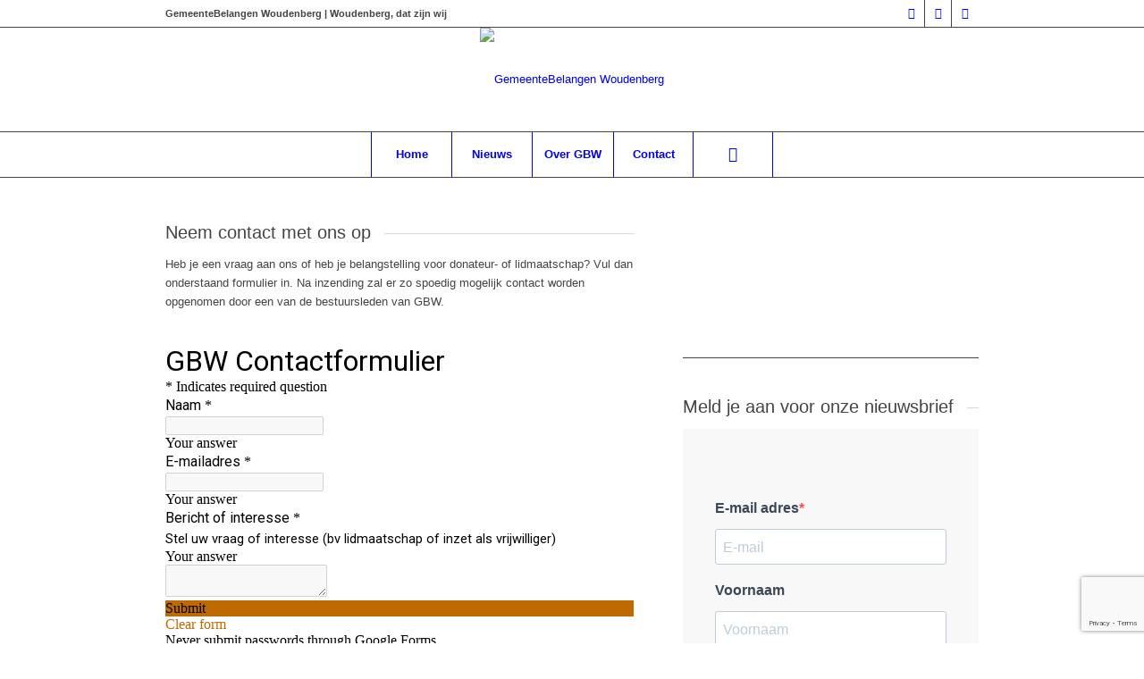

--- FILE ---
content_type: text/html; charset=utf-8
request_url: https://www.google.com/recaptcha/api2/anchor?ar=1&k=6Ldu24QqAAAAALr1YdbHu8jqQL6PQK2vMFFyA8J0&co=aHR0cHM6Ly9nYnctb25saW5lLm5sOjQ0Mw..&hl=en&v=N67nZn4AqZkNcbeMu4prBgzg&size=invisible&anchor-ms=20000&execute-ms=30000&cb=veao4ubpb9ee
body_size: 48588
content:
<!DOCTYPE HTML><html dir="ltr" lang="en"><head><meta http-equiv="Content-Type" content="text/html; charset=UTF-8">
<meta http-equiv="X-UA-Compatible" content="IE=edge">
<title>reCAPTCHA</title>
<style type="text/css">
/* cyrillic-ext */
@font-face {
  font-family: 'Roboto';
  font-style: normal;
  font-weight: 400;
  font-stretch: 100%;
  src: url(//fonts.gstatic.com/s/roboto/v48/KFO7CnqEu92Fr1ME7kSn66aGLdTylUAMa3GUBHMdazTgWw.woff2) format('woff2');
  unicode-range: U+0460-052F, U+1C80-1C8A, U+20B4, U+2DE0-2DFF, U+A640-A69F, U+FE2E-FE2F;
}
/* cyrillic */
@font-face {
  font-family: 'Roboto';
  font-style: normal;
  font-weight: 400;
  font-stretch: 100%;
  src: url(//fonts.gstatic.com/s/roboto/v48/KFO7CnqEu92Fr1ME7kSn66aGLdTylUAMa3iUBHMdazTgWw.woff2) format('woff2');
  unicode-range: U+0301, U+0400-045F, U+0490-0491, U+04B0-04B1, U+2116;
}
/* greek-ext */
@font-face {
  font-family: 'Roboto';
  font-style: normal;
  font-weight: 400;
  font-stretch: 100%;
  src: url(//fonts.gstatic.com/s/roboto/v48/KFO7CnqEu92Fr1ME7kSn66aGLdTylUAMa3CUBHMdazTgWw.woff2) format('woff2');
  unicode-range: U+1F00-1FFF;
}
/* greek */
@font-face {
  font-family: 'Roboto';
  font-style: normal;
  font-weight: 400;
  font-stretch: 100%;
  src: url(//fonts.gstatic.com/s/roboto/v48/KFO7CnqEu92Fr1ME7kSn66aGLdTylUAMa3-UBHMdazTgWw.woff2) format('woff2');
  unicode-range: U+0370-0377, U+037A-037F, U+0384-038A, U+038C, U+038E-03A1, U+03A3-03FF;
}
/* math */
@font-face {
  font-family: 'Roboto';
  font-style: normal;
  font-weight: 400;
  font-stretch: 100%;
  src: url(//fonts.gstatic.com/s/roboto/v48/KFO7CnqEu92Fr1ME7kSn66aGLdTylUAMawCUBHMdazTgWw.woff2) format('woff2');
  unicode-range: U+0302-0303, U+0305, U+0307-0308, U+0310, U+0312, U+0315, U+031A, U+0326-0327, U+032C, U+032F-0330, U+0332-0333, U+0338, U+033A, U+0346, U+034D, U+0391-03A1, U+03A3-03A9, U+03B1-03C9, U+03D1, U+03D5-03D6, U+03F0-03F1, U+03F4-03F5, U+2016-2017, U+2034-2038, U+203C, U+2040, U+2043, U+2047, U+2050, U+2057, U+205F, U+2070-2071, U+2074-208E, U+2090-209C, U+20D0-20DC, U+20E1, U+20E5-20EF, U+2100-2112, U+2114-2115, U+2117-2121, U+2123-214F, U+2190, U+2192, U+2194-21AE, U+21B0-21E5, U+21F1-21F2, U+21F4-2211, U+2213-2214, U+2216-22FF, U+2308-230B, U+2310, U+2319, U+231C-2321, U+2336-237A, U+237C, U+2395, U+239B-23B7, U+23D0, U+23DC-23E1, U+2474-2475, U+25AF, U+25B3, U+25B7, U+25BD, U+25C1, U+25CA, U+25CC, U+25FB, U+266D-266F, U+27C0-27FF, U+2900-2AFF, U+2B0E-2B11, U+2B30-2B4C, U+2BFE, U+3030, U+FF5B, U+FF5D, U+1D400-1D7FF, U+1EE00-1EEFF;
}
/* symbols */
@font-face {
  font-family: 'Roboto';
  font-style: normal;
  font-weight: 400;
  font-stretch: 100%;
  src: url(//fonts.gstatic.com/s/roboto/v48/KFO7CnqEu92Fr1ME7kSn66aGLdTylUAMaxKUBHMdazTgWw.woff2) format('woff2');
  unicode-range: U+0001-000C, U+000E-001F, U+007F-009F, U+20DD-20E0, U+20E2-20E4, U+2150-218F, U+2190, U+2192, U+2194-2199, U+21AF, U+21E6-21F0, U+21F3, U+2218-2219, U+2299, U+22C4-22C6, U+2300-243F, U+2440-244A, U+2460-24FF, U+25A0-27BF, U+2800-28FF, U+2921-2922, U+2981, U+29BF, U+29EB, U+2B00-2BFF, U+4DC0-4DFF, U+FFF9-FFFB, U+10140-1018E, U+10190-1019C, U+101A0, U+101D0-101FD, U+102E0-102FB, U+10E60-10E7E, U+1D2C0-1D2D3, U+1D2E0-1D37F, U+1F000-1F0FF, U+1F100-1F1AD, U+1F1E6-1F1FF, U+1F30D-1F30F, U+1F315, U+1F31C, U+1F31E, U+1F320-1F32C, U+1F336, U+1F378, U+1F37D, U+1F382, U+1F393-1F39F, U+1F3A7-1F3A8, U+1F3AC-1F3AF, U+1F3C2, U+1F3C4-1F3C6, U+1F3CA-1F3CE, U+1F3D4-1F3E0, U+1F3ED, U+1F3F1-1F3F3, U+1F3F5-1F3F7, U+1F408, U+1F415, U+1F41F, U+1F426, U+1F43F, U+1F441-1F442, U+1F444, U+1F446-1F449, U+1F44C-1F44E, U+1F453, U+1F46A, U+1F47D, U+1F4A3, U+1F4B0, U+1F4B3, U+1F4B9, U+1F4BB, U+1F4BF, U+1F4C8-1F4CB, U+1F4D6, U+1F4DA, U+1F4DF, U+1F4E3-1F4E6, U+1F4EA-1F4ED, U+1F4F7, U+1F4F9-1F4FB, U+1F4FD-1F4FE, U+1F503, U+1F507-1F50B, U+1F50D, U+1F512-1F513, U+1F53E-1F54A, U+1F54F-1F5FA, U+1F610, U+1F650-1F67F, U+1F687, U+1F68D, U+1F691, U+1F694, U+1F698, U+1F6AD, U+1F6B2, U+1F6B9-1F6BA, U+1F6BC, U+1F6C6-1F6CF, U+1F6D3-1F6D7, U+1F6E0-1F6EA, U+1F6F0-1F6F3, U+1F6F7-1F6FC, U+1F700-1F7FF, U+1F800-1F80B, U+1F810-1F847, U+1F850-1F859, U+1F860-1F887, U+1F890-1F8AD, U+1F8B0-1F8BB, U+1F8C0-1F8C1, U+1F900-1F90B, U+1F93B, U+1F946, U+1F984, U+1F996, U+1F9E9, U+1FA00-1FA6F, U+1FA70-1FA7C, U+1FA80-1FA89, U+1FA8F-1FAC6, U+1FACE-1FADC, U+1FADF-1FAE9, U+1FAF0-1FAF8, U+1FB00-1FBFF;
}
/* vietnamese */
@font-face {
  font-family: 'Roboto';
  font-style: normal;
  font-weight: 400;
  font-stretch: 100%;
  src: url(//fonts.gstatic.com/s/roboto/v48/KFO7CnqEu92Fr1ME7kSn66aGLdTylUAMa3OUBHMdazTgWw.woff2) format('woff2');
  unicode-range: U+0102-0103, U+0110-0111, U+0128-0129, U+0168-0169, U+01A0-01A1, U+01AF-01B0, U+0300-0301, U+0303-0304, U+0308-0309, U+0323, U+0329, U+1EA0-1EF9, U+20AB;
}
/* latin-ext */
@font-face {
  font-family: 'Roboto';
  font-style: normal;
  font-weight: 400;
  font-stretch: 100%;
  src: url(//fonts.gstatic.com/s/roboto/v48/KFO7CnqEu92Fr1ME7kSn66aGLdTylUAMa3KUBHMdazTgWw.woff2) format('woff2');
  unicode-range: U+0100-02BA, U+02BD-02C5, U+02C7-02CC, U+02CE-02D7, U+02DD-02FF, U+0304, U+0308, U+0329, U+1D00-1DBF, U+1E00-1E9F, U+1EF2-1EFF, U+2020, U+20A0-20AB, U+20AD-20C0, U+2113, U+2C60-2C7F, U+A720-A7FF;
}
/* latin */
@font-face {
  font-family: 'Roboto';
  font-style: normal;
  font-weight: 400;
  font-stretch: 100%;
  src: url(//fonts.gstatic.com/s/roboto/v48/KFO7CnqEu92Fr1ME7kSn66aGLdTylUAMa3yUBHMdazQ.woff2) format('woff2');
  unicode-range: U+0000-00FF, U+0131, U+0152-0153, U+02BB-02BC, U+02C6, U+02DA, U+02DC, U+0304, U+0308, U+0329, U+2000-206F, U+20AC, U+2122, U+2191, U+2193, U+2212, U+2215, U+FEFF, U+FFFD;
}
/* cyrillic-ext */
@font-face {
  font-family: 'Roboto';
  font-style: normal;
  font-weight: 500;
  font-stretch: 100%;
  src: url(//fonts.gstatic.com/s/roboto/v48/KFO7CnqEu92Fr1ME7kSn66aGLdTylUAMa3GUBHMdazTgWw.woff2) format('woff2');
  unicode-range: U+0460-052F, U+1C80-1C8A, U+20B4, U+2DE0-2DFF, U+A640-A69F, U+FE2E-FE2F;
}
/* cyrillic */
@font-face {
  font-family: 'Roboto';
  font-style: normal;
  font-weight: 500;
  font-stretch: 100%;
  src: url(//fonts.gstatic.com/s/roboto/v48/KFO7CnqEu92Fr1ME7kSn66aGLdTylUAMa3iUBHMdazTgWw.woff2) format('woff2');
  unicode-range: U+0301, U+0400-045F, U+0490-0491, U+04B0-04B1, U+2116;
}
/* greek-ext */
@font-face {
  font-family: 'Roboto';
  font-style: normal;
  font-weight: 500;
  font-stretch: 100%;
  src: url(//fonts.gstatic.com/s/roboto/v48/KFO7CnqEu92Fr1ME7kSn66aGLdTylUAMa3CUBHMdazTgWw.woff2) format('woff2');
  unicode-range: U+1F00-1FFF;
}
/* greek */
@font-face {
  font-family: 'Roboto';
  font-style: normal;
  font-weight: 500;
  font-stretch: 100%;
  src: url(//fonts.gstatic.com/s/roboto/v48/KFO7CnqEu92Fr1ME7kSn66aGLdTylUAMa3-UBHMdazTgWw.woff2) format('woff2');
  unicode-range: U+0370-0377, U+037A-037F, U+0384-038A, U+038C, U+038E-03A1, U+03A3-03FF;
}
/* math */
@font-face {
  font-family: 'Roboto';
  font-style: normal;
  font-weight: 500;
  font-stretch: 100%;
  src: url(//fonts.gstatic.com/s/roboto/v48/KFO7CnqEu92Fr1ME7kSn66aGLdTylUAMawCUBHMdazTgWw.woff2) format('woff2');
  unicode-range: U+0302-0303, U+0305, U+0307-0308, U+0310, U+0312, U+0315, U+031A, U+0326-0327, U+032C, U+032F-0330, U+0332-0333, U+0338, U+033A, U+0346, U+034D, U+0391-03A1, U+03A3-03A9, U+03B1-03C9, U+03D1, U+03D5-03D6, U+03F0-03F1, U+03F4-03F5, U+2016-2017, U+2034-2038, U+203C, U+2040, U+2043, U+2047, U+2050, U+2057, U+205F, U+2070-2071, U+2074-208E, U+2090-209C, U+20D0-20DC, U+20E1, U+20E5-20EF, U+2100-2112, U+2114-2115, U+2117-2121, U+2123-214F, U+2190, U+2192, U+2194-21AE, U+21B0-21E5, U+21F1-21F2, U+21F4-2211, U+2213-2214, U+2216-22FF, U+2308-230B, U+2310, U+2319, U+231C-2321, U+2336-237A, U+237C, U+2395, U+239B-23B7, U+23D0, U+23DC-23E1, U+2474-2475, U+25AF, U+25B3, U+25B7, U+25BD, U+25C1, U+25CA, U+25CC, U+25FB, U+266D-266F, U+27C0-27FF, U+2900-2AFF, U+2B0E-2B11, U+2B30-2B4C, U+2BFE, U+3030, U+FF5B, U+FF5D, U+1D400-1D7FF, U+1EE00-1EEFF;
}
/* symbols */
@font-face {
  font-family: 'Roboto';
  font-style: normal;
  font-weight: 500;
  font-stretch: 100%;
  src: url(//fonts.gstatic.com/s/roboto/v48/KFO7CnqEu92Fr1ME7kSn66aGLdTylUAMaxKUBHMdazTgWw.woff2) format('woff2');
  unicode-range: U+0001-000C, U+000E-001F, U+007F-009F, U+20DD-20E0, U+20E2-20E4, U+2150-218F, U+2190, U+2192, U+2194-2199, U+21AF, U+21E6-21F0, U+21F3, U+2218-2219, U+2299, U+22C4-22C6, U+2300-243F, U+2440-244A, U+2460-24FF, U+25A0-27BF, U+2800-28FF, U+2921-2922, U+2981, U+29BF, U+29EB, U+2B00-2BFF, U+4DC0-4DFF, U+FFF9-FFFB, U+10140-1018E, U+10190-1019C, U+101A0, U+101D0-101FD, U+102E0-102FB, U+10E60-10E7E, U+1D2C0-1D2D3, U+1D2E0-1D37F, U+1F000-1F0FF, U+1F100-1F1AD, U+1F1E6-1F1FF, U+1F30D-1F30F, U+1F315, U+1F31C, U+1F31E, U+1F320-1F32C, U+1F336, U+1F378, U+1F37D, U+1F382, U+1F393-1F39F, U+1F3A7-1F3A8, U+1F3AC-1F3AF, U+1F3C2, U+1F3C4-1F3C6, U+1F3CA-1F3CE, U+1F3D4-1F3E0, U+1F3ED, U+1F3F1-1F3F3, U+1F3F5-1F3F7, U+1F408, U+1F415, U+1F41F, U+1F426, U+1F43F, U+1F441-1F442, U+1F444, U+1F446-1F449, U+1F44C-1F44E, U+1F453, U+1F46A, U+1F47D, U+1F4A3, U+1F4B0, U+1F4B3, U+1F4B9, U+1F4BB, U+1F4BF, U+1F4C8-1F4CB, U+1F4D6, U+1F4DA, U+1F4DF, U+1F4E3-1F4E6, U+1F4EA-1F4ED, U+1F4F7, U+1F4F9-1F4FB, U+1F4FD-1F4FE, U+1F503, U+1F507-1F50B, U+1F50D, U+1F512-1F513, U+1F53E-1F54A, U+1F54F-1F5FA, U+1F610, U+1F650-1F67F, U+1F687, U+1F68D, U+1F691, U+1F694, U+1F698, U+1F6AD, U+1F6B2, U+1F6B9-1F6BA, U+1F6BC, U+1F6C6-1F6CF, U+1F6D3-1F6D7, U+1F6E0-1F6EA, U+1F6F0-1F6F3, U+1F6F7-1F6FC, U+1F700-1F7FF, U+1F800-1F80B, U+1F810-1F847, U+1F850-1F859, U+1F860-1F887, U+1F890-1F8AD, U+1F8B0-1F8BB, U+1F8C0-1F8C1, U+1F900-1F90B, U+1F93B, U+1F946, U+1F984, U+1F996, U+1F9E9, U+1FA00-1FA6F, U+1FA70-1FA7C, U+1FA80-1FA89, U+1FA8F-1FAC6, U+1FACE-1FADC, U+1FADF-1FAE9, U+1FAF0-1FAF8, U+1FB00-1FBFF;
}
/* vietnamese */
@font-face {
  font-family: 'Roboto';
  font-style: normal;
  font-weight: 500;
  font-stretch: 100%;
  src: url(//fonts.gstatic.com/s/roboto/v48/KFO7CnqEu92Fr1ME7kSn66aGLdTylUAMa3OUBHMdazTgWw.woff2) format('woff2');
  unicode-range: U+0102-0103, U+0110-0111, U+0128-0129, U+0168-0169, U+01A0-01A1, U+01AF-01B0, U+0300-0301, U+0303-0304, U+0308-0309, U+0323, U+0329, U+1EA0-1EF9, U+20AB;
}
/* latin-ext */
@font-face {
  font-family: 'Roboto';
  font-style: normal;
  font-weight: 500;
  font-stretch: 100%;
  src: url(//fonts.gstatic.com/s/roboto/v48/KFO7CnqEu92Fr1ME7kSn66aGLdTylUAMa3KUBHMdazTgWw.woff2) format('woff2');
  unicode-range: U+0100-02BA, U+02BD-02C5, U+02C7-02CC, U+02CE-02D7, U+02DD-02FF, U+0304, U+0308, U+0329, U+1D00-1DBF, U+1E00-1E9F, U+1EF2-1EFF, U+2020, U+20A0-20AB, U+20AD-20C0, U+2113, U+2C60-2C7F, U+A720-A7FF;
}
/* latin */
@font-face {
  font-family: 'Roboto';
  font-style: normal;
  font-weight: 500;
  font-stretch: 100%;
  src: url(//fonts.gstatic.com/s/roboto/v48/KFO7CnqEu92Fr1ME7kSn66aGLdTylUAMa3yUBHMdazQ.woff2) format('woff2');
  unicode-range: U+0000-00FF, U+0131, U+0152-0153, U+02BB-02BC, U+02C6, U+02DA, U+02DC, U+0304, U+0308, U+0329, U+2000-206F, U+20AC, U+2122, U+2191, U+2193, U+2212, U+2215, U+FEFF, U+FFFD;
}
/* cyrillic-ext */
@font-face {
  font-family: 'Roboto';
  font-style: normal;
  font-weight: 900;
  font-stretch: 100%;
  src: url(//fonts.gstatic.com/s/roboto/v48/KFO7CnqEu92Fr1ME7kSn66aGLdTylUAMa3GUBHMdazTgWw.woff2) format('woff2');
  unicode-range: U+0460-052F, U+1C80-1C8A, U+20B4, U+2DE0-2DFF, U+A640-A69F, U+FE2E-FE2F;
}
/* cyrillic */
@font-face {
  font-family: 'Roboto';
  font-style: normal;
  font-weight: 900;
  font-stretch: 100%;
  src: url(//fonts.gstatic.com/s/roboto/v48/KFO7CnqEu92Fr1ME7kSn66aGLdTylUAMa3iUBHMdazTgWw.woff2) format('woff2');
  unicode-range: U+0301, U+0400-045F, U+0490-0491, U+04B0-04B1, U+2116;
}
/* greek-ext */
@font-face {
  font-family: 'Roboto';
  font-style: normal;
  font-weight: 900;
  font-stretch: 100%;
  src: url(//fonts.gstatic.com/s/roboto/v48/KFO7CnqEu92Fr1ME7kSn66aGLdTylUAMa3CUBHMdazTgWw.woff2) format('woff2');
  unicode-range: U+1F00-1FFF;
}
/* greek */
@font-face {
  font-family: 'Roboto';
  font-style: normal;
  font-weight: 900;
  font-stretch: 100%;
  src: url(//fonts.gstatic.com/s/roboto/v48/KFO7CnqEu92Fr1ME7kSn66aGLdTylUAMa3-UBHMdazTgWw.woff2) format('woff2');
  unicode-range: U+0370-0377, U+037A-037F, U+0384-038A, U+038C, U+038E-03A1, U+03A3-03FF;
}
/* math */
@font-face {
  font-family: 'Roboto';
  font-style: normal;
  font-weight: 900;
  font-stretch: 100%;
  src: url(//fonts.gstatic.com/s/roboto/v48/KFO7CnqEu92Fr1ME7kSn66aGLdTylUAMawCUBHMdazTgWw.woff2) format('woff2');
  unicode-range: U+0302-0303, U+0305, U+0307-0308, U+0310, U+0312, U+0315, U+031A, U+0326-0327, U+032C, U+032F-0330, U+0332-0333, U+0338, U+033A, U+0346, U+034D, U+0391-03A1, U+03A3-03A9, U+03B1-03C9, U+03D1, U+03D5-03D6, U+03F0-03F1, U+03F4-03F5, U+2016-2017, U+2034-2038, U+203C, U+2040, U+2043, U+2047, U+2050, U+2057, U+205F, U+2070-2071, U+2074-208E, U+2090-209C, U+20D0-20DC, U+20E1, U+20E5-20EF, U+2100-2112, U+2114-2115, U+2117-2121, U+2123-214F, U+2190, U+2192, U+2194-21AE, U+21B0-21E5, U+21F1-21F2, U+21F4-2211, U+2213-2214, U+2216-22FF, U+2308-230B, U+2310, U+2319, U+231C-2321, U+2336-237A, U+237C, U+2395, U+239B-23B7, U+23D0, U+23DC-23E1, U+2474-2475, U+25AF, U+25B3, U+25B7, U+25BD, U+25C1, U+25CA, U+25CC, U+25FB, U+266D-266F, U+27C0-27FF, U+2900-2AFF, U+2B0E-2B11, U+2B30-2B4C, U+2BFE, U+3030, U+FF5B, U+FF5D, U+1D400-1D7FF, U+1EE00-1EEFF;
}
/* symbols */
@font-face {
  font-family: 'Roboto';
  font-style: normal;
  font-weight: 900;
  font-stretch: 100%;
  src: url(//fonts.gstatic.com/s/roboto/v48/KFO7CnqEu92Fr1ME7kSn66aGLdTylUAMaxKUBHMdazTgWw.woff2) format('woff2');
  unicode-range: U+0001-000C, U+000E-001F, U+007F-009F, U+20DD-20E0, U+20E2-20E4, U+2150-218F, U+2190, U+2192, U+2194-2199, U+21AF, U+21E6-21F0, U+21F3, U+2218-2219, U+2299, U+22C4-22C6, U+2300-243F, U+2440-244A, U+2460-24FF, U+25A0-27BF, U+2800-28FF, U+2921-2922, U+2981, U+29BF, U+29EB, U+2B00-2BFF, U+4DC0-4DFF, U+FFF9-FFFB, U+10140-1018E, U+10190-1019C, U+101A0, U+101D0-101FD, U+102E0-102FB, U+10E60-10E7E, U+1D2C0-1D2D3, U+1D2E0-1D37F, U+1F000-1F0FF, U+1F100-1F1AD, U+1F1E6-1F1FF, U+1F30D-1F30F, U+1F315, U+1F31C, U+1F31E, U+1F320-1F32C, U+1F336, U+1F378, U+1F37D, U+1F382, U+1F393-1F39F, U+1F3A7-1F3A8, U+1F3AC-1F3AF, U+1F3C2, U+1F3C4-1F3C6, U+1F3CA-1F3CE, U+1F3D4-1F3E0, U+1F3ED, U+1F3F1-1F3F3, U+1F3F5-1F3F7, U+1F408, U+1F415, U+1F41F, U+1F426, U+1F43F, U+1F441-1F442, U+1F444, U+1F446-1F449, U+1F44C-1F44E, U+1F453, U+1F46A, U+1F47D, U+1F4A3, U+1F4B0, U+1F4B3, U+1F4B9, U+1F4BB, U+1F4BF, U+1F4C8-1F4CB, U+1F4D6, U+1F4DA, U+1F4DF, U+1F4E3-1F4E6, U+1F4EA-1F4ED, U+1F4F7, U+1F4F9-1F4FB, U+1F4FD-1F4FE, U+1F503, U+1F507-1F50B, U+1F50D, U+1F512-1F513, U+1F53E-1F54A, U+1F54F-1F5FA, U+1F610, U+1F650-1F67F, U+1F687, U+1F68D, U+1F691, U+1F694, U+1F698, U+1F6AD, U+1F6B2, U+1F6B9-1F6BA, U+1F6BC, U+1F6C6-1F6CF, U+1F6D3-1F6D7, U+1F6E0-1F6EA, U+1F6F0-1F6F3, U+1F6F7-1F6FC, U+1F700-1F7FF, U+1F800-1F80B, U+1F810-1F847, U+1F850-1F859, U+1F860-1F887, U+1F890-1F8AD, U+1F8B0-1F8BB, U+1F8C0-1F8C1, U+1F900-1F90B, U+1F93B, U+1F946, U+1F984, U+1F996, U+1F9E9, U+1FA00-1FA6F, U+1FA70-1FA7C, U+1FA80-1FA89, U+1FA8F-1FAC6, U+1FACE-1FADC, U+1FADF-1FAE9, U+1FAF0-1FAF8, U+1FB00-1FBFF;
}
/* vietnamese */
@font-face {
  font-family: 'Roboto';
  font-style: normal;
  font-weight: 900;
  font-stretch: 100%;
  src: url(//fonts.gstatic.com/s/roboto/v48/KFO7CnqEu92Fr1ME7kSn66aGLdTylUAMa3OUBHMdazTgWw.woff2) format('woff2');
  unicode-range: U+0102-0103, U+0110-0111, U+0128-0129, U+0168-0169, U+01A0-01A1, U+01AF-01B0, U+0300-0301, U+0303-0304, U+0308-0309, U+0323, U+0329, U+1EA0-1EF9, U+20AB;
}
/* latin-ext */
@font-face {
  font-family: 'Roboto';
  font-style: normal;
  font-weight: 900;
  font-stretch: 100%;
  src: url(//fonts.gstatic.com/s/roboto/v48/KFO7CnqEu92Fr1ME7kSn66aGLdTylUAMa3KUBHMdazTgWw.woff2) format('woff2');
  unicode-range: U+0100-02BA, U+02BD-02C5, U+02C7-02CC, U+02CE-02D7, U+02DD-02FF, U+0304, U+0308, U+0329, U+1D00-1DBF, U+1E00-1E9F, U+1EF2-1EFF, U+2020, U+20A0-20AB, U+20AD-20C0, U+2113, U+2C60-2C7F, U+A720-A7FF;
}
/* latin */
@font-face {
  font-family: 'Roboto';
  font-style: normal;
  font-weight: 900;
  font-stretch: 100%;
  src: url(//fonts.gstatic.com/s/roboto/v48/KFO7CnqEu92Fr1ME7kSn66aGLdTylUAMa3yUBHMdazQ.woff2) format('woff2');
  unicode-range: U+0000-00FF, U+0131, U+0152-0153, U+02BB-02BC, U+02C6, U+02DA, U+02DC, U+0304, U+0308, U+0329, U+2000-206F, U+20AC, U+2122, U+2191, U+2193, U+2212, U+2215, U+FEFF, U+FFFD;
}

</style>
<link rel="stylesheet" type="text/css" href="https://www.gstatic.com/recaptcha/releases/N67nZn4AqZkNcbeMu4prBgzg/styles__ltr.css">
<script nonce="bee5PtUPJufD3fXPpeO4dg" type="text/javascript">window['__recaptcha_api'] = 'https://www.google.com/recaptcha/api2/';</script>
<script type="text/javascript" src="https://www.gstatic.com/recaptcha/releases/N67nZn4AqZkNcbeMu4prBgzg/recaptcha__en.js" nonce="bee5PtUPJufD3fXPpeO4dg">
      
    </script></head>
<body><div id="rc-anchor-alert" class="rc-anchor-alert"></div>
<input type="hidden" id="recaptcha-token" value="[base64]">
<script type="text/javascript" nonce="bee5PtUPJufD3fXPpeO4dg">
      recaptcha.anchor.Main.init("[\x22ainput\x22,[\x22bgdata\x22,\x22\x22,\[base64]/[base64]/MjU1Ong/[base64]/[base64]/[base64]/[base64]/[base64]/[base64]/[base64]/[base64]/[base64]/[base64]/[base64]/[base64]/[base64]/[base64]/[base64]\\u003d\x22,\[base64]\x22,\x22w4HDlcOQw4tQHBfCqSPDlyNtw5A/Sm7Cm0bCo8K1w7VEGFYiw43CrcKnw7bChMKeHgUGw5oFwqZlHzFzT8KYWCXDs8O1w7/CisK4woLDgsOmwp7CpTvCnMOGCiLCqAgJFkJXwr/DhcOWMsKYCMKfFX/DoMK9w5ERSMKrDnt7bcKMUcK3fjrCmWDDvMODwpXDjcOCacOEwo7DucK0w67Dl3cdw6INw7U6I345fBpJwovDm2DCkHDCvhLDrAnDlXnDvBfDmcOOw5I7L1bCkVNjGMO2wrszwpLDucKTwoYhw6sZJ8OcMcKzwoBZCsKnwoDCp8K5w5xxw4F6w48swoZBJ8OxwoJELg/Cs1cJw5rDtAzCosObwpU6MHHCvDZLwqV6wrMiAsORYMOowoU7w5Zjw7FKwo5Ab1LDpArClT/DrGZ8w5HDucKRecOGw53Do8K7wqLDvsKqwpLDtcK4w4DDi8OYHVRAa0ZMworCjhpbXMKdMMOtBsKDwpEgwqbDvSxdwr8Swo10wrpwaU4Rw4gCaGYvFMK4D8OkMlgHw7/DpMORw4rDth4icsOQUjLCrsOEHcK5ZE3CrsOmwpQMNMO5d8Kww7IYbcOOf8KJw68uw59IwqDDjcOowpXClSnDucKSw5NsKsKNPsKdacKiZ3nDlcOlThVAfwkZw4FBwp3DhcOywqAcw57CnzsAw6rCscO5wpjDl8OSwrLCo8KwMcKgPsKoR0IuTMORP8KgEMKsw4g/wrBzRxs1f8Kkw5YtfcOIw7DDocOcw7Q5IjvCs8OxEMOjwprDmnnDlAciwo80woVUwqoxIcOMXcKyw406Xm/Do03Cu3rCucO0SzdCSS8Tw5HDv11qJ8KpwoBUwrAjwo/DnnLDh8OsI8KjbcKVK8OVwps9wognZHsWEH5lwpExw64Bw7McQAHDgcKWccO5w5h4wrHCicK1w4rCtHxEwprCg8KjKMKTwqXCvcK/K0/Ci1DDlcKawqHDvsKrc8OLEQPCpcK9wo7DkALChcO/EBDCoMKbT20mw6E/w5PDl2DDi0LDjsK8w680GVLDkEHDrcKtb8OkS8Olc8OdfCDDi3xywpJ/S8OcFCFrYgRKwqDCgsKWK1HDn8Ouw4LDgsOUVXkRRTrDnsOGWMORVCEaCnFAwofCiCVew7TDqsOQLxY4w7LCpcKzwqxTw7sZw4fCo353w6IMFipGw5/DgcKZwoXCi0/DhR9iWsKlKMOZwqTDtsOjw4E9AXV1ZB8dccOpV8KCF8OSFFTCt8KyecK2JcKewobDkzvCsh4/bVMgw57DucOZCwDCgsKIME7CksKHUwnDvjLDgX/DkDrCosKqw4oKw7rCnX9nbm/DrsOSYsKvwpF0ak/[base64]/[base64]/ColMcwq5TTmttdgPDmSzDp8OtBi9TwpIVwrF1w5PDi8K1w5YYJMKhw7AzwpQcwqrCmT/Dj3fCrsKYw6bDtl3CosO9wpLDtGnCvMKwFMKkEl3Cgm/CkgTDosO2OwNOw4vDtsOtw5tZVglIwp7Du2DCg8KmdSLDpsOLw6DCocK6w6vCg8Krwr1KwqjDv07DnA/DvljDjcKPJTbDqcKjAsOVUcO/[base64]/AcKWwr9mJVBEw7MFYMKhw6nDg8O4FsKowoxlRXrDgGzCoXV9JsKAL8O7w7bDgg7DgMKxO8ObLVLCu8OwJ004dxbCvAPCrMKyw6XDkSDDsVJBw7lQRzQIIHRqf8Kdwr/[base64]/DkBTDoMOUZ15ACXcqa8OHwrjDr11fFhotw5DCkMOGIMORw5wydMKhF1gdfXvCpMK8ThjCpztBZ8O3w7nCpcKAO8KsJMO1Dy3DosKJwpnDtzLDjm4+QcKZwoTCrsKMw75mwp8iwoXCgFLDpjBYLMO3wq3Cr8KlBRIiVsKzw61qwq/DpnfDv8KmaGkyw5F4wpliVcKmYl0UJcOGfMOmw6HCuSRpw7d0woDDhyA7wqAlw6/Dj8KNeMKTw53DhjR+w4V6MGEow7HCusKhw5vCicOAWxLDnT7Co8KGaAY9BH/[base64]/Cix9wP8OiF1vDh8KOGsKCQ3XCkMO+M8OiRHTCvMOidyLDohHDlsOAPMKqfh/Du8KdQk9UaDddTMOXew9Pw6peecKIw6Nbw77Ct1Iww67CqsKgw5zDoMKaLsKMXCAjGjYUczzCosOHZl5WNcOmfh7CvcOPw6XDtGdOwrzDiMO5G3IcwrRDO8OJd8OBcBbCmsKZwpMKFEDDnsKTFsK+w58Tw47DmwvCmQfDjB9/wqITw6bDusOZwpcYDH3DlcOOwqPDpg9pw4rDgsKVD8Kkw4DDolbDpsK7wojCscKZwrnDlsKawpvDmkvDnMOdw4pCRW1jwpbCusKTw6zDsU8SPC7Cg1ZhRcO7DMO8w5DChsKXwpIIwqNcHsKHUDXCrnjDrELDnsOXI8OZw75nbMOWccOlwpjCk8K/[base64]/DicOawoR9wpbCinZ7PcK2Q1rDjFFVPwPClQPDhMOxw7vCmsOzwoHDry/[base64]/Cq27DvcKtwrhvwphUwoVlwpwcVwrCnMKFwoILCMKZX8K/wqUCRV5tDjZeGsKgw6Zlw4PCgk5NwqLDol0KZ8KvI8K2UMKwf8K0w7RBF8O+w58QwqTDoDhjwoE7DcKawqEaDDNSwoMBDmXCl01EwpgiCcKLw6rDt8OFHWMFw4xFH2DCuD/DvcOXw6gswoEDw6XDvmrDj8O+wqXDgsKmdyEHw57CnGjCh8O3QRLDi8O6BsKUwrjDnSPCgcO3VMOoM2/Dhm9dwq7DssKJQsOcwqLCl8O8w7/DqVclwoTCihc5wpB8woRKwoLCjMOlDFvCslB+ZXYsSAASO8ONwoVyDcKzwqQ5w5rDpMKZQcOPw65cTAUlw5BpAzt1w78jM8OQIQcOwrvDlcKuw6szSsOKP8O/w5rCmcKywql6w7LDg8KnAsOiwqbDrXvCrCESCcOgIhXColnCtE47W2vCusKUwo4Yw4pLdsO/Ty7CtsO3w6rDtMOZbmzDgsO8woV7wrB8C1xqR8OYeAJQwrXCosO8ECkNXnB3KMK5bsO8MiHCpAYxccKwFsK8aFcYw6/DvsKTRcOAw4dfWGvDiUt/[base64]/CucOsGjPCkV92NcO2G3LDpcK3wpI4J8K1wpM6w5XDmsOESg8zw6LDosKXMkRqwonDsBjCl1XDr8OhV8K0ZitOw5nDoSzCswvDijI9wrBXB8KFwq3DijkdwqNOwo10XcO5wotyBwLDkWLCiMKww44FNcOXwpAew7JuwqI+w7xEwp1rw4rCn8OJVlLDkWIkwqsIw6/[base64]/DlsKEfj/[base64]/ChQdnFkLDvsOkEsOHwoTCggjCo8OtccOKKVpnc8KBWcOwagMiYMOxccKywo/CvsOfwq7DnTQbw71Bw6rDpMOrCsKpDcKaHcOINsOkWcKJwq7DmH/CijDDonxhesKuw6DCvcKlwrzDvcKWIcOYwr/DvlMjKzrChT/ClDZhOMKnw5DDmTXDkVMSCcOHwo48wrUsYnrCnXtrEMODwpvCj8K9w7FiQ8OCWsKqw4hqwoEYwqzDjMKGwpACQGzCnsKmwpQuwqQcNsOCccK/w5bDhwgkaMOLGMKsw6vCmcOiSyAyw7DDgwTDrwbCkA85J006CCHDgMO0KQEMwpHCpR3ChX/ClMKVworDj8O1Vj/CilXCgT5hb1DCpF/CuiHCgMOuCzfDlsKuw6jDlWBzwo9xwrPCgjLCtcKhB8OMw7TDgcK5wpPCkis8wrnDhA4twofCjsOmw5fCv1NmwqzCnVTCosKyNMKrwp/CpREcwqhjWFLCmcKBwoMNwrl6UnB9w67Dt3N+wqZ8w5HDqQkxIxdgw7BCwpbCnmZMw7RXw4rDq1fDg8OHMcOJw4HClsKlLsOsw6MtW8Kmw7gwwrMCw5/DusKbHn4Ewp/[base64]/w7/Cs8OEB29dUsK1HUgkwppjSMKRQcKvecKlwrB9w4nDkMKcw5NOw6BwQsKTw4bColnDkxh/w6LDnMONE8KMwoxuIVDCth/Cl8KNMsODIMKfEyXCvmwbT8Kgw7nCmMOsw41Ww7bCuMOiP8OvPHVoXsKhGwlWSWbCg8K9w6Uswp3Dti/[base64]/[base64]/CnDrCpGfCsMOqOU/DgsORw6nCp8O8TUrCv8Kfw4JCRB7CmMKkw5B0w4PClmF9TyXDsizCuMKLcgXCkMOaHF54Y8O2B8KGKcOrwpAAw77CuzRsd8KxPsKvMsKWNMK6QhrCuhbCk2HDtMOTAsOMKsKfw4JNTMOTa8O5wr4MwoIYIQkmTsO/[base64]/CvxwDwpLDiQdqwp7DsxrDmFN9KSfCjcKGw6TDq8OnwoV+w7/CjRvCv8Okw6zCr2bCgwDCscK1UAt1G8OOwphHw7vDi1lQwo1Vwq9DIMOEw7M4fiHCmsKUwoxLwqc2Q8OqF8KzwqVgwpUlw4l0w4LCkwLDs8OoQ17CoCZKw5jCgcOfw65UNT/DqcOfw44vw4xVbWTCn3RRwp3CnFgCw7ABw4LCjUzDl8O1WEUrwq40wr4sH8OLw5Zow5HDoMK2UwowbF07RzEzCg/[base64]/Cg8KWw4DCo8OSwpPDqsOSIsOICcOvw5jDhi/CvsKuwqhLWg4zw53DgMOCYcOnM8KXH8OswosTElwwQBpfSWfCoRTDqA3DusKNwqHCs0HDpMO6esKKd8OfPhcVwpQfQ0g/woNPw6/Cr8OGw4VAWVjCpMOXwonDixjDocOjwo8SbcOYwqU2DMOvaSPChQxFwrVeS0LDun3CiS/CmMOIG8KiI0vDpMOjwpLDkG1Ww5nCi8KGwqXCosOdZ8KielwMMcO4w65+PWvCi1PCoAfCr8OsAkAfwpNrJz13ZcO7wrvCtMOxNlfCkXFwTRhQElnDt2oNGgTDvnnDnDRDQVrCtcOfw7/[base64]/[base64]/DosKKdsO2KMOtw7HCkMOJMMO5w4zCg0fCmcO8VcOcYBPDumtDw7hfwqtXccOGwpjCvQwJwoN/FxBcw4bCjSjDm8OKQcOTw7PCriJ1DH7Dn2NFMXvDulohw6UcNMKcwrZPTsODwo8/wpQWI8KWOcKsw4PDlMKFwr4nAFvCk0TCnWZ+Q1Rgw6gowqbClcKdw4IfY8O8w43CkjPDnC/DonTDgMKswoFwwovDjMOvPsKcYsKbwph4woI5DkjDtsOlwrHDlcKNM1nCusKEwr/Cux8tw4Mjw6wawoZZIHZpw7nCmMKECiw9w5pJbiVtEsKMacKpwpQXcGvDuMOsZVnCs2cjJsO3CULCrMOJBsKcbSVVaEzDl8KFaWZqw6/CuAbCusO9IRnDhcKuCXxEw6tZwp0/w5sQw4FHfsO1fxrCjsOEH8OaETZgwpXDj1TCicOzw44Ew4onT8Ksw5pmw4UIw7nCpcOmwrVpMXNow7/DksK8fMK2Zw3ChmxJwrzCg8KZw4MTEVxow5vDvsO7RRNDwpzDv8KnRMOww6fDkWIlJUXCvMOjQMKzw5HDmTnCisO9wp7ClMOFXlBdT8Kewp0Kwp/ClsKKwo/CrzjDnMKJwoM0MMO0wqtjEsK/wq5pI8KNOsKFwpxdGcKxH8Ohw57Dhj8Rw65Dwp8NwrUGBsOSw7xLwqQwwrZJwrXCncOpwqEcPy/DhMKdw65TS8K0w6A3wqQFw5vDsmLCo09gwpXDgcOBwrJgw5M/NsKYYcKaw4rCri/DmnbCiijDmcK3A8OoVcKLZMKxLMOPwo5dwozCmsO3w5vCr8OWwoLCrMOxVHkJwrlyYcKsOTbDncOtaGfDuH4TZsK7RcKETcO/[base64]/SMOkwqnDrAxTccO5G8Ozwpk9w7R7wqdNw67Di3VdwohVFmdOA8OaOcOvwovCuCMbdsOkZXJ0Ejl2PwQqw5PCksKww69bw7JKSBEgRsKrw6VSw7EMwpnCogdCwq/[base64]/CiMOqJR/CuMKww7DCgws4w4LCrHBYwpEQHMKhw50DCsO3QMKLNMOrI8ORwp/[base64]/[base64]/[base64]/ClMKxw65EUDHDnsK9YiXDs8O8Y8KgShxOUcKAwoLDr8KxMA7DicOYwpkPemfDtMKvAiTCssKxeS3Dk8K9wpRAwrHDiHzDlxJ7wq4zSsOqwrJuw6JEI8O+eE4UbHYKYcO2UyQ9WMOywocvSyfDvm/DqBAddx0Zw7fCmsO7TsKTw51OA8OlwooUchrCu1vCpy5ywrxsw5vDqBzDmMK8w7vDpVzCrkrCtGgQecOoL8Kwwo0/EkfDkMKqb8KEwqPCsUwlw7XDmcOqWglnwrIZe8KQw4xdw7zDsgvDuVfDvS/DoQAHwoJyfjDDtEjDvcKcw50WcDLDgsKOXhYEwrnDmMKJw5vDthRkRcK/wodow5ImO8OMCsOVesKHwp8JFsOGXcKkQcOww53Dl8K3UEgVeGUuJAkmw6Q7wrDDscOzQMOWQFbDnsKLbxsOWMOuWcOJw4fDscOBNyh8w6fCqTPDrkXCmcONwrjDnyBDw5cDKh/ClXvDpcKhwqR6HTMmPj/DqFnCuwPCjcKFc8Klwr3Cjiw7wpjCosKtdMK/JMOcwrFGFcOVH0QFMcKCwrlCKn9RBMOkw75zFmtBw4zDtlYAw4fDtMKPD8KLS3zDoHM9RnjDtRxCIcOeeMK/J8Odw4vDqcKvDRwNY8KCdh3Ds8KZwrpDbkcUU8OsNAp6w6nCosKLX8KJLMKOw73CuMOdGsK8eMK3w6XCq8OEwrJSw53CpXkudwtCb8KUe8KfaUXDlcOFw49bXQUcw4LCu8KJQ8KuC0nClsOlS1NWwp1SS8KgcMKIwr48woUtP8Omw7Erw4c/wqPDh8OlIDclW8OYSwzCjXPCr8OWwoxRwp0XwqUxw5HCrsO6w6bClDzDgyPDs8KgRMKIAjFWeWTDiDPDnMKID1NeYRZ4Mn3DrxdtfV8mw5fClcKfAsKSHRc1w57Dg3bDs1DCo8Kgw4HCnxc2SsK2wrVNeMKCWDXCqnvCgsKmw7dWwp/DqVvCpMKCAG8Ew7zDoMOEf8OPXsOCwo3DiVHCmUErd2zDuMO0wrTDkcKDMFLDt8OKwrvCqHReaE/CrMOxRsKlHUvCuMOfCsO1aWzDpMODXsKLRy/CmMKEH8Ofwq8lw41uwpDCkcOAIcOmw7kKw5xwSm/[base64]/Cp8Kcw61Ew78DZcOiO8OOw7lYwr/Dn8K5Kww0Cn3DssOFw452ZcOAw6XCgnRvw6LDmyDChsKzEMKKw4pcLHVlNglLwrhCWjDCjsKvN8OQK8KKLMKLw6/DjcO4XQtVT0PDvcOHFGjDmU/DjTJDw5hhLcO7wqB0wprCmG9pw4bDh8KOw7JbIMKcwozCnEzDn8KOw7lUWiULwrjDlcOmwpDCnAAFb1E8bmXChMK2wo/CgsKhwr9+wqx2w7TCtMKawqZQMnrDr0DDtGV5aXnDg8KQBMOFHXd3w5zDrBUZRCvDpcK2wrElPMOSRSUiDWRLw697wo7ChMKTw4rDjx8Rw7/Ci8ONw4LChB8oQykdwrvDlmlWwq8LIsOjXsOsRgRaw7/CkMOAfURrODzDusOFXwrCocO0UjJzWwAsw5x6C1XDs8O1TMKCwqdywpfDncKefhLCpntgaC1NEsKjw4nDuWPCncKLw6kCU0BOwoBuAcKKMsO2wqx6TW4wMMKywq4WQWx0GlLCoT/DocKKC8KRwpxbw45AfcKsw4EfMcOjwr4tIgXDmcOmVMOiw7nDrsO7w7XChBjDv8OOwpVTXcOfccO+Q13CsmvDhsODEmjDhcKsAcK4J3DDksO6Ljkhw7PDkcOMecOcAh/CoT3Dq8OpwpzDskdOTi15w6ogwokewo/CmGbDhsONwqnChB5RMgUIw4w3DA1lTjLChcKIPcKsF2NVMgDDusKfBFHDhMKBVxDCucKDY8Kqw5YRwrkFTTDDuMKNwrnCm8Odw4bDucOGw4LDgsOBw4XCtMOKU8OETzHDinDCtsO/WsO+wpAsVG1tSDLDoAsRK2jCiTV9w6M0WQsIc8KOw4bDgsKgwrDCv0vDo3/[base64]/KsOMw5/[base64]/CnErCh8KAwrpSw63CrsO3WjXChcO0w4rDiTYOKkfCssOiwqJZDkxSSsOtwpHClsOjFiJuwp/CvMK6w5XCjMKhw5koOMOtO8OpwoYPwq/DlSZfFiJ3HsONfFPCicOQaiN6w7TCjMKjw5BJDSbCrTnDnMOCJcO5TBjCkA1iw78VEC/DrMOMA8OOM38gVcK/PzJjwqwpwoTCucOxTE/[base64]/w6HCnRkpw7JWZTsLUHhLwr9DwqDCjSbDkHvDkXNywqEGw5EGwrFTGsK4cF/DmFbCiMK6wpRlSXl+wobDtWksWsOmL8K3J8OtNl8iMsKBBjFUwowYwq1ATsKfwrnCk8K5YsO/w6LDmnd0KXPCkHbDu8KETUzDosO/BgtmGcOdwoU3ZGvDmEbCshnDiMKPUkvCr8OIwq86DR5DVFnDvQTCocO+FwNow7hKOxDDo8Kgw6tCw5U9IMKow5Qaw4zCmsOow54JD3VQbj7Dq8KKEhXCu8KMw7TClcKZw5A/eMOVcnpqcAPDhcOWwrRtNXbCsMKkwqh7ZRxmwrQ+CE/DiSTCgnI1w47DimzCuMK0OMKUw4A9w5AVeT8LHDh3w7fDkhRPw77CoQDCugNebz/CtcOtaXHCtMOod8O9woIGwrrCkXE9wrMdw65Aw5LCqMOYKlDCiMKvw5TDlTXDn8Okw5bDj8KuAcK/[base64]/DqUPCtjVvwrFxwrvDv8Kzw6jCvDofwo/DmWbCgMKsw60Uw6nCvW7ClR5Jc29aHiXCmMK3wpp2wqnDoCDDlcOuwqIiw6/DusKTF8KZCMK9OWHCjTQIw6/CrsK5wqHDjcOxTcOvIXwEwrlaQHTDjsOtwrZRw7/Dh2/ConbCjMOWJ8OCw54Dw6FzWU/Ci2nDriFyWxnCmn7DvsKBOTTDjFhnw7/ClsONw77DjDVmw6cTVG/CgG9zw4HDkcKNLMKqfmcZGUfCngfDpMK6w7jDocOZw47DisKOw5Qnw63ClsKnARUGwrYSwprCl0vClcO6w4x+G8OJw4EoI8KMw4luw7YjAFfDgsKcIMOnCsOtwp/[base64]/[base64]/XcKVw4rDusO2JGo3wqQ6B8KnG8OWw5nDt8KiUBZ2V8KUQ8OZw4stwozDgMOSJ8KgdMK/VnvDncOowpdQN8OYGBgyTsKbw51Lw7Y4Z8OfYsOxwqxkw7MAw7jCj8OgBQnDj8OowrwWFDjDgsOWSMO2T3fClhTCtcOXQS01DsKsJsOCETo3XsOsD8OVCsKLKMOFVCkYHRt1R8OVXgQ6TAPDlxJBw4ZccCdPXMO+TX/Cm31Ywrpbw6daUF4yw47CkMKCS0JTwplww7tvw47DpxrCp3vDmcKCXi7CmWHDicOWMMKjw4AqcsKtRz/DmMKCw7jDgHrCqX3Dl11NwqLCkWDCtcOQR8OxQmdAM23CuMKrwo9hw7hIw4FKwpbDnsKPc8KiXMKrwoVZdyRwVMOAT14qwo9bHVIlwpwRwopISAY4JSNLw7/DkiPDmnrDi8KewrEGw6vCsjLDocOhZVXDumxRwpHDpBlqe3fDrwJHw7rDkgMkwq/[base64]/DqmDCmDDDujjCjMOiB8OhW8Oqw67CtMK5fQrDs8Ogw7I0M0TCl8OFOcKsB8OyOMO0VE7CnA7DugnDqw1IKnICQXYmw5Akw7bCrzPDrsKBeWwuMQHDmMKvw7M6w4V6YwbCusOdwo7DncO+w5HCvC3DvsO1w4I9w77DhMKjw70sLQPDh8KGRsOJO8K/bcK5F8K6WcKoXiFjRTTCj2fCnMODakbCp8K7w5DCuMOMw7nCtTfCqD5LwrjDgk0xQS/DoSIaw4bCj1nDuDEvfw7Dlid7VcK7w70xNVXCu8OOL8O8wp/DksKtwrDCsMOdwpkwwoJHwrnCuzgkO3YyLsK/w41MwpFrwqcjwrLCm8OdAcKYD8KSUHhscS8uwoh9dsK2JsOjD8OCw7VzwoA1w6/DqjptfMOGw6vDiMK6woglwrXCmFrClcObXsKWX1RyYSPCrsOSwoDCrsK0w57Cn2XDgUxOw48TdMK9wrTDvSfCqMKTSsKUViTDqMODfVpgwrnDssKuWkfCsjkFwoDDsH0jK1dYF0Nlwrk8Thxdw6vCtBVIa0/DqnjCiMOwwoZCw7XDhMOpNsOUwrkawqbDqzdywpbChGvCjw1nw6k/w4ZDR8KEb8OydcKlwpNqw7TCi0BCwpjDgjJpw68Dw71NecOQw68nEMORK8Ozwr1HKcK+A0LCqCLCosKIw48DLsOWwq7DoXjDlsKxdsOkOMK/wqgHNzxPwpdcwq/Ci8OEw5VDw7ZSGGlGAzjCqMKJTsK8w7rCq8KXw5BWwqknGcKTBVvCvsKnw6fCh8ObwrNfFsK5RC3DlMKDw4TDrFx9YsODNAfDvVvChsOyPTsTw5lHTsOYwpfCnl1MDmhjwozCkwvDssKSw63CojXCucO9MinDjFw3w6l0w7PClwrDisKNwp/CisK8MUwtVsOFDWoKw4HCqMO4dQl0w6pTw7bDvsKJZV0dPcOkwoMROsKhNgg/w6LDtMKYwq5laMK+esKbwqMmw6suXcO/w4huw7jDhcOMPFLDrcKTwoBSw5N6w4nCscKWEn19DsO7I8KhSWvDiQfCjcKSwosKwpRHwofCgFEsbXXCsMKIwpLDuMK/w6PCpCc8A0UAw5Eaw43CvkNoKHbCrF/Dl8OBw5vClB7ChsOrBU7CuMKtSTvDhMOkw5UpVMOOw7zCsnbDo8OjEMORYsObwrXDtEzDl8KibsOMwrbDuFdOw5J/bMOcwonDtUc+wroawo7ChEjDgHkXw5zCpkrDmUQuNcKoNjnCvHVfFcKdEVMSXsKOGsK0UgvCqSPDq8OcYWx1w6x8wpk0F8Kww4/CgsKBVF3CjsOSwq4swqEywpxWfxHCjcObwocCwp/Dg3XCuBrCmcOdYMKtbXpzVA9Tw7DDnhkxw4LDqcKFwqfDrhxlEkrCocOXAcKTw6lQUDlaVcKwKsOLLSlncHHDvMOmTlF/wpNfwocqAcKUw6/[base64]/CqsO6XsOjasOuA8Ohwq4JY8OeH8KsJcOxG2DCk3fCuWvCvsOdOjPCucKZUQzDu8OnNsKiScKWMMOmwobDpBvDv8OwwpU+CsK6MMO9G0AAWsOBw5nCvMK+wqNEwojDmTzCsMO/EhHCh8KSJFVPwojDp8Kiw78qwoHCnTfDnsOpw6JFw4XCsMKhMcKpw6ljUHgnMyvDjsKLE8KvwprCnnbCnsKMwovCpcOkwq3DqR15AnrCglXCulkfWTkFwoI+ZsKaF1V2w47Cpw/[base64]/CjMO9P8Odch/[base64]/ewd1XMOfOnYuw5lYIMK5BUTChcK2w7YXwqHDocOjNsKhw6jCo1/CiUlgwqTDgcO+w4/DhFPDlsOawr/CrcOCCMK/ZMKDbsKEwo/DlcOqGsKFw53CnsOVwooIbzTDjSXDlG9uw65pI8Otwo4rKsOkw4dtacOJNsOHw6wfwr9qByvCrsKCGTLDiCPDohjDj8KmBMOiwpwsw7vDmSJCEgELw7wYwpg4ZcO3TUHDq0dqPz3CqMKVwrluWMO/VcK5woRdc8O6w6tgKHIFwq/DjMKIPnXDtMOrwqnDp8OnewVVw4hhMztQOgfDpjNhBQB8wr/DknsEd25UbMOrwqLDl8Klwp/DvnZfFzrDisKwFcKEB8Olw5DCoTU8wqEaJEHDvnYGwqHCvnoGwr3Dmw3Cs8ODdsOBw54bw54MwoEiwpYiwpscw4bDrxJAB8OlTMOCPlDCsEvChBYZdAcCw5ssw4EMw5Vbw51uw4TCh8KhUMK1wo7CkhZ0w4Quwo/CggEqwo9aw5rCmMObOxzCsTBOBcOdwqIjw7USw6PDqn/DlMKtw5Q8FlhiwqEsw4J+w5QiEXERwprDq8KJIcOhw4rCjlAXwpQ6WAVKw4nCo8Kcw61pw5nDmgJWwpPDjARcTMOLTcO0wqHCk29ywp3DqDIKMV/CoRotw7Uzw5PDhwhIwrcqbi/ClsKSwofCvHLDvcOBwqs2cMKzdcKsRDkiwoTDiRPCpcKXcQ9IQhtrYQTCrR8+B3x7w7EfeTsPWMK0wq0/wqzCu8OTw5rDr8OLAyE+wo/CvsOZD2YMw5LDkX4uc8KTFnY5TjTDkcOIw63Dl8OfTsKpNkAhwoAAXAfDnsOyWWXCnMOHHsKsU3HCk8KuNAA7J8OdSjfCvMKOSsK+wqHCoAAAwpbCkmo+OMK3MMOaHFF2wo/CiCl/w6dbDSw4I0gHF8KKMVc6w6kVwq3CrxEzagvCsjfCusK6eQUDw45swpp6GsOFFGNkw7fDlMKcw5sSw5vDon7DoMONGhQhCW4Tw44mV8K4w6rDj184w6TCrQ4hUAbDs8Onw4HCo8O3woUwwq/DoSpTwoDCrcOiF8Olwq48woLDjAfCuMOKJRtxRcKDw4QaFUgbw5RfCGYRDsO7FMOrw5nDlcOgBBRiADYwLMKKw6howpVJLx7CkAhxw6fDtFMEw74Sw7HCk188U2XChcOCw6gbM8OqwrbDkHPDlsObwpvDosOhaMOYw6rDqGBtwqNYdsOpw7jDicOjP3lGw6fDnX/ClcOZChLDnsODworDl8OMwofDhQTDosOew6LDnDEiSBc8Tz0yVcK1MWEmRzwhAi7Cth7DumRRwpTDsgseZsOkw78RwqLDtCrDghXDl8K9wpxNEGA0YcOXTBvCoMOTIwDDnMO7w6dAwqgsFcO3w4lWZsO/dSNCQsOKwoDDpTB8wqrCpDDDpTzCtVPCmcOlwpR6w4jCjQrDoTBkw4Yswp3Dr8O6woImU3nDhsKpdD1ubX8TwrFgYFTCtcO/QMKuBX5Gwp9jwr9kBsKWTMOOw5LDg8KEw4HDgxl/AMK6FCXCqUpsTDgpwo85HEwrDsKUK0MaamIQI3t+FFkTF8O3QRBLwrLDiGzDhsKBwqEmw5zDshfDpl9va8Kjw5zCmFpFAMK/MkvCqsOuwpg9w7fCi2ovwobCn8O/w6bDg8O+Z8K4wr/[base64]/wpwhw7IowpjCjTc7VG/Dk8OowpQ7wpLDlMKDw6BZY35gwojDucODwrPDn8KmwrlVbMOVw5TDvcKPfMO4JcOuWgJ3DcKAw5HCgiUEwrjDsH4Tw4NIw6bCvD92QcKsKMKtccOrSsOVw6cFKcKYJi3DrsOyEsKTw5BDVm/[base64]/[base64]/CrlXCocO0FMOSOMOWHXJnw6YXR8KSF8OaMcK3w6/[base64]/[base64]/[base64]/DlMOyBsKnXMOseRprwqXCqhfCqz3Dr2Bfw61Zw4bCkcOvw5d2AcKWQ8O3w5jDpMK0WsKtwqbCpH3CjVHChxXCnUBvw7Fcd8Kuw51NSQYywrzCtVA+ZGPDmBDCpMKyX0NEw7vClAnDoWs5w6tTwpbCjcOwwrp5V8KYI8KcRsOQw6c3wrPCmBMMesKzGsK9w47CrsKowo/CusKVcMKtw6/CssOMw5fDtMKmw6oYw41UEyVyH8Kow53Do8ORMlIePAUEw6YdO2bCt8OJJMKHw7nClsOfwrrDnsO8MMKUCgLDqsOSAcOZaX7DocKewpQkwqTDgMOcwrXDskvCui/DtMORQ33ClEDDsAxiwqnCr8K2w7oIwrfCgcKGKsKFwrnCicKswr9oUsKDw7/DhQbDumvDsDvDthzDo8KrccK8wpvDpMOjwpnDh8ODw6HDrXTCu8OkIsOXbDbCosO3CcKsw5kcC1FzVMO1AsKhLykXUR7Cn8OcwrPDvsO/w5wFwpwyOhzChVvDkB7CqcODwpbDsg4yw5tjCDMPwqPCsTfDuH89DkzCrEZmw7/DoljCpcOnwp3CsT3CgsOywrpUw5QLw6tnwqrDrMKUw4/CrhE0FAdGEQECwobCncOewqLCjcO7w63DlVrCqQ4OYh9QL8K/PGXDr3EAwqnCvcK5NMOdwrhaA8KBwoXCmsK7wqgrw6jDi8Otw5fDs8KcUsKjczLCp8Kyw7HCoBvDizPDr8K5wp7DjDtPwowqw60XwqLCm8K6ZRRIUF3DkMKhO3PCvcKzw4DDnkMPw7nDj0/Dp8K0w6vCqGfCiAwcBHU5wo/[base64]/[base64]/DglfCgk3Co0fCtg04bAbDv8OmwpXDssOMwozCmGQqV3LCkkV6UsK/w77CvMKCwoPDpi3CgBUddGQGD109QwfDmGHDisKewqLDkcO7E8OIwq3CvsKGf0/CjTHDgTTCjsKLLMOlw5fDrMKSw6jCv8KdJWEQwqxSwqrCglFhwpLDpsOww5UCwrxCwpnCv8OaJijDsUvDucOawoEww7QzacKdwoTCkk/Dt8KGwqDDn8OgfkTDn8OIwrrDrivCrsK+enXCkVc/w6rDucKQwptpQcOLw6rDkztgw6FKwqDCvMKaacKZPwrDlcKNSFzDqSQdwqTCj0MNwrdow4JdE2/DgFhow41TwokMwoplwqp3wqp/AWPCr1XCvMKlw7vCqMKew4oCwpl8w71/w4XCosOfOG8Iw7Nsw58TwqTCk0XDsMKvI8OYJhjChy9KU8OtSw1/[base64]/CkwN+PlvDp3TChztKD8OaeMKGScOcE8K/LsOkwpduw5nChTTCqsKNc8OLwoHDrlbCi8OnwossRXUMw5sfw5DChSfDtT/ChR0Zd8KQLMOOw6cDCsOlw40+bkjDojQ2wrzDpCnDjENHSRrDrMKCHsOzE8OGw50Aw7FSf8O8FVFew4TDjMOpw6/[base64]/w7DDuyPDp33CkRTCoFjCvn1Pw5wiwqVJw75wwprCnRcQw5R2w7/CosOMIMKwwokMVsKBw4bDmzbChUF3cX5rNcO+QUXCrcKnw6xLTgzChsKQN8KtAxNrwqtCQXY/DR4vw7dwR3scw7ovw4VRW8Ovwo5hVcKJwpnCrH9DVMKVw7PCvsO+ZcOJa8OpbU/DuMK5w7cjw6lew6ZRYcO2woFGw6XDvsKaNsO4bBnCksKgw4/DnMK5N8KaAcOQw5xPw4A3Z24MwrvCmsO3wo/CnSbDpsOhw4p4w4TDq1/CgxwvKsOKwq3DnTBQKzHCsV0vKMOrLsK/[base64]/DqsO/[base64]/IMKrBcKqCF5Yw6x1w5vDrQYGFiIHwpfCtsK1Bj5dwrDDgFMCwrMEw6rCqDbCoQ3CmQLDv8OFYcKJw5pewrU8w7ckIcOYw6/ClFkDKMOzKWDDkWDDncOgISXCqGRyT2Q2H8K/LxA1wqUBwpbDk1lzw4jDrsKYw7bCpCg2C8Kkw4zDpcOSwqh7w7gEDz9qbCXDtQzDni7DuV7ClsKCE8KMwq/[base64]/DicOPGsO9JMKbRlDClMOuw4DCiQrDsQdFwoY3aMKbwq0Bwr7DiMO1Si7Cq8OQw4IWcxIHw586V05Iw49gNsOpw5fCg8KvfBU5STDDjMKnwprDkXLCn8KdX8K/KjzCrsKGJRPDqxRkZiB+WcOQwpTDt8KFw63Djw8NcsKLPXrChlw4wop2w6fClcKQFgBPF8KQbsOYXDvDgCnDgsOYJHZySkMbwqrDiF7DpGLCtArDkMO+PsKvKcK2wpbCjMOHEzhNwoDCkcOVS31iw7/Di8OwwrzDncOXSMK2Z0tQw64rwqg8wqzDgsOdwqAlG2zDocKiwrxjfnBqwroicMO+fgzChgF9d0srw7RGZMKQHsKZw60gw6NzMMOQZCRhwoNWwq3DmsOtUHtZw5/Cv8KkwoHDuMOMHXjDp1gfwobDiRUqO8OgD3kJaWPDoijClRdNw402H3ptwrM3ZMO/VGt0w6TCoAjDmsKRwp5wwqjCt8KFwpzCsjoAFsKbwrvCrsKoQ8KAcQrCowvDsUrDmMOxcsKMw48EwrHDsDEnwq53woLChWI9w7rDhkHDlsO8w77DoMK9AMOxQ2pOw5PCvDx8EcOPwo8CwpwDw5l/D040b8KkwqVneBtKw6xkw7bCnn4XdMOEezMyZy/[base64]/CpcO8w4ALw75gwqXDhjYKwrbCixjCpsKtwq9OERliwqoLwrzDisO8IjnDiDjCs8KwacOEYGtVw7TDpBTCqRcsWcOXw7FWfcOadAhlwoNOfcOlfsK9aMOWEWgcwo11wqDDk8O4wpLDu8OMwpYawq3CvsKaYsOBR8OEclnCgWbDjlDCqXY6wq/[base64]/NMKBS8OcSjMWPsO9w67Cg0whwqMzPsK9wp8YcFHCsMO/wojCqcKcesOFbQ/DrCluwpgMw41WZQvCgcKrM8Ojw5stUcOZXEvDr8OewrDCjBQKw5puVcKbwpoad8Kwejd7w449w4DCisO/wrM9wpsOw5pQSU7ChsOJwo/[base64]/QUIRw67CvSM7wqhSQMOHL8O1RnsfL2NUwrrCpyNbw6jCjRTCl0nDgcO1SyjCjwxADcOJwrJowpQkXcO5CU9bQMO1R8Obw5Jvw5ZsIwJ3KMOLwqHChsK2AcKSNi7ClMKML8KNwovDlcO0w4JLw6XDhsOvwoFLAjJjw63DnMO5S1/DtMOkHMOqwr8uVcOGXVZPQDbDmsKGRsKOwrjCvcOfYHLDkx/Dvl/CkhFoasOfD8OdwrLDgcOmwqxAwrxNQ2ZsGMOiwo45NcOJWxHCp8O1cwjDuA8GRkhALE7CnMKCwo0HKTXCksKqW2LDnifCsMKKw5w/[base64]/CoMKfwqoiGA8KVFjCusO4b2UpLMOYYmnCk8O2wrnDtRorw4nDqnDCr3DCijRaKMK2wonCvip3wonCvSdCwpLCn2bCscKVBEw9wp3CgcKmw73DnWDCncOKNMOpXS0nEQleZMOAwofDsEINZSrCqcOgwrLDkcO9bcKhw4QDdh3CjcKBQwFBw6/CqsOjw75dw4Arw7vDlsORS1dAT8O3GMK3w53CicOWXMKKw7khIMOPwo/DkSJffMKddcOiNcOxL8OlCQ/DqcKXRllvJTVOwq1uMAdAOsK+wqddXiZtw5oww4PCgxnDtG1pwoNDNRLDtMKAwqcTTcOGwroQw63DpwjCtW9NBWDDlcKRM8O0RmHCqQ3CtQ4ow7fDhEFwK8ODwoBEdm/ChMOQwqXCjsOswrHCoMOkCMOZNcKlXcOFYMONwpNCc8OxbToqw6zDu1LDvsOKTsO/w4ZlYMOjSsO3w5J/w70iwoPCpsKUQjnDhDjClEMxwqTCjk7Co8Oxc8Okw68QaMKGFCtlw4gJesOHLxsbQxpowr3CrcO9w5bDnWNwdMKSwrQTCUrDrwVNVMOeaMKIwpBfwr1Rw69Dw6HDksKVEsOSVsK/[base64]/[base64]/DisO4w4vDlcKZSAjDmCwKfH5dJ0UEwrZnwqYpwot2w7FiQCbCgh/[base64]/CpFDDoi/Dq1HDt8OoMcOywrbCv8OhwoV3MBjCjsOlU8O+wovChsOsGsKLUnEIaU/[base64]/CjMOsXE/Ck07Ci8Ohw6PDo3khc202w5nDr2PDhydJMgp/w5rDrwx6ViFFEcKDdsKRXAXDj8KPd8Otw7IrTGR6wrjCi8OqJsO/KhcRBsOtw7fClxrCkxA9wp7DscKKwoHCosOJw63CnsKewp8Bw7HClcOCI8KAw5HCvgl5wpt7UmvCusK5w7PDkcKdDcOBeQ/DnsO6Vx3Dp0fDpsKbw681D8K+w6jDnUnDhcK8ZRoCB8KUacOEwojDu8K5wqMzwrXDoDEVw4HDrcOTw5dFEcOqXcKYRG/CuMOrJ8KrwqcnF08oQMKOwoJJwrxgW8KnFw\\u003d\\u003d\x22],null,[\x22conf\x22,null,\x226Ldu24QqAAAAALr1YdbHu8jqQL6PQK2vMFFyA8J0\x22,0,null,null,null,1,[21,125,63,73,95,87,41,43,42,83,102,105,109,121],[7059694,151],0,null,null,null,null,0,null,0,null,700,1,null,0,\[base64]/76lBhnEnQkZnOKMAhnM8xEZ\x22,0,0,null,null,1,null,0,0,null,null,null,0],\x22https://gbw-online.nl:443\x22,null,[3,1,1],null,null,null,1,3600,[\x22https://www.google.com/intl/en/policies/privacy/\x22,\x22https://www.google.com/intl/en/policies/terms/\x22],\x22JhXT5aAocECrrFSHMWb0rHntVnm6w/UWMzmnF9dpaW4\\u003d\x22,1,0,null,1,1769477404797,0,0,[49,17,154,180,229],null,[122,134],\x22RC-6Ncw5JtFkvr2bQ\x22,null,null,null,null,null,\x220dAFcWeA7dI1p8fGq3uP72Rf7dkA4y7j1YatQ5QTOGUQ8y8a0RdtJ77ESv9YIcBE-7EmI7J4-9jY3d5XX2b4rqpaIQJGR7NPcfqg\x22,1769560204880]");
    </script></body></html>